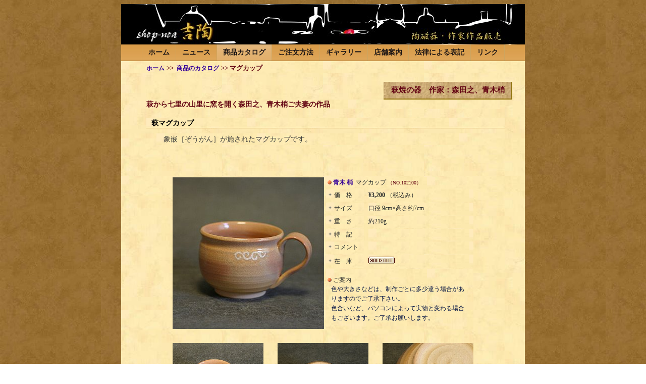

--- FILE ---
content_type: text/html
request_url: https://shop-noa.co.jp/list/item/102100_sitirian.html
body_size: 2160
content:
<?xml version="1.0" encoding="UTF-8"?>
<!DOCTYPE html PUBLIC "-//W3C//DTD XHTML 1.0 Transitional//EN" "http://www.w3.org/TR/xhtml1/DTD/xhtml1-transitional.dtd">
<html xmlns="http://www.w3.org/1999/xhtml" xml:lang="ja" lang="ja">

<head>
<meta http-equiv="Content-Type" content="text/html;charset=utf-8" />
<meta http-equiv="Content-script-Type" content="text/javascript" />
<meta http-equiv="Content-Style-Type" content="text/css" />
<link rel="stylesheet" type="text/css" href="../../css/style.css" title="スタイルシート" />


<title>陶器・萩焼・マグカップ｜森田之・青木梢</title>

<meta name="description" content="萩焼マグカップ" />
<meta name="keywords" content="萩焼、カップ" />
</head>

<body>
	
<div id="container">

<div id="header">

<div>
<img src="../../image/shop_noa.jpg" alt="窓辺/タイトル画像" width="800" height="80" /></div>

<div id="menu-box">
<ul id="menu">
<li><a href="../../index.html">ホーム</a></li>
<li><a href="../../news.html">ニュース</a></li>
<li><a name="visit" id="visit" href="../../catalog.html">商品カタログ</a></li>
<li><a href="../../order.html">ご注文方法</a></li>
<li><a href="../../gallery.html">ギャラリー</a></li>
<li><a href="../../store.html">店舗案内</a></li>
<li><a href="../../law.html">法律による表記</a></li>
<li><a href="../../link.html">リンク</a></li>
</ul>
</div>

<ul class="pankuzu">  
<li><a href="../../index.html">ホーム</a></li>  
<li>&gt;&gt;&nbsp;<a href="../../catalog.html"> 商品のカタログ</a></li>
<li>&gt;&gt;&nbsp;マグカップ</li>
</ul>
<br />

<h1>萩焼の器　作家：森田之、青木梢</h1>

<h2>萩から七里の山里に窯を開く森田之、青木梢ご夫妻の作品</h2>
<br />

<script type="text/javascript">
function gazou(mySrc){
document.myimg.src=mySrc;
}

</script>

<h3>萩マグカップ</h3>

<p class="summary">
象嵌［ぞうがん］が施されたマグカップです。</p>




</div>
<!--/header････････････････････････････････････････････････････････････････････････center-->

<div id="center">

<table class="poto" width="0" border="0" align="center" summary="写真の枠組">
<tr>

<!--◆◆◆◆◆◆◆◆◆◆◆◆◆◆◆◆◆◆◆◆◆◆◆◆◆◆◆◆◆◆◆◆◆◆-->		<td class="sono1" rowspan="8"><img name="myimg" id="myimg" src="image/102100_sitirian01.jpg" width="300" height="300" alt="マグカップ" /></td>
<!--◆◆◆◆◆◆◆◆◆◆◆◆◆◆◆◆◆◆◆◆◆◆◆◆◆◆◆◆◆◆◆◆◆◆-->

		<td class="sono4" rowspan="8"></td>

		<td class="sono1" colspan="3">&nbsp;<img src="../../image/maru1_9_w.gif" width="8" height="8" alt="項目のマーク" /><a href="../../artist/artist-mk.html"><strong>&nbsp;青木 梢</strong></a>&nbsp;&nbsp;マグカップ&nbsp;<small>（NO.102100）</small></td>
	</tr>
	<tr>
		<td class="sono1" >&nbsp;<img src="../../image/v_mark040101.gif" width="10" height="10" alt="マーク" /> 価　格</td>

		<td class="sono4" rowspan="6"></td>

		<td class="sono5"><strong>&yen;3,200</strong> （税込み）</td>
	</tr>
	<tr>
		<td class="sono1" >&nbsp;<img src="../../image/v_mark040101.gif" width="10" height="10" alt="マーク" /> サイズ</td>
		<td class="sono5">口径 9cm×高さ約7cm</td>
	</tr>
	<tr>
		<td class="sono1" >&nbsp;<img src="../../image/v_mark040101.gif" width="10" height="10" alt="マーク" /> 重　さ</td>
		<td class="sono5">約210g</td>
	</tr>
	<tr>
		<td class="sono1" >&nbsp;<img src="../../image/v_mark040101.gif" width="10" height="10" alt="マーク" /> 特　記</td>
		<td class ="sono5"></td>
	</tr>
	<tr>
		<td class="sono1" >&nbsp;<img src="../../image/v_mark040101.gif" width="10" height="10" alt="マーク" /> コメント</td>
		<td class="sono5"></td>
	</tr>
	<tr>
		<td class="sono1" >&nbsp;<img src="../../image/v_mark040101.gif" width="10" height="10" alt="マーク" /> 在　庫</td>
		<td class="sono5">



<!-- ◆カートタグ｜在庫数量◆ -->

<!-- <img src="https://wx21.wadax.ne.jp/~shop-noa-co-jp/counter.cgi?GoodsID=119" align="top" alt="在庫数量" />&nbsp; -->

<!-- ◆カートタグ｜在庫数量終り◆ -->
<img src="../../image/shop3-16.gif" width="52" height="15" alt="売れ切れ" />

<font color="#C14901">
&nbsp;</font>
</td>
	</tr>

	<tr>
		<td class="sono1" colspan="3">&nbsp;<img src="../../image/maru1_9_w.gif" width="8" height="8" alt="項目のマーク" />&nbsp;ご案内<br /><p class="annai">色や大きさなどは、制作ごとに多少違う場合がありますのでご了承下さい。<br />
色合いなど、パソコンによって実物と変わる場合もございます。ご了承お願いします。</p></td>
	</tr>

</table>

<!--◆◆◆◆◆◆◆◆◆◆◆◆◆◆◆◆◆◆◆◆◆◆◆◆◆◆◆◆◆◆◆◆◆◆--><table class="sub" width="0" border="0" align="center" summary="写真の枠組">
	<tr>
		<td class="sub"><img src="image/102100_sitirian02.jpg" width="180" height="180" alt="マグカップ" /></td>

<td class="sono3"></td>

		<td class="sub"><img src="image/102100_sitirian03.jpg" width="180" height="180" alt="マグカップ" /></td>

<td class="sono3"></td>

		<td class="sub"><img src="image/102100_sitirian04.jpg" width="180" height="180" alt="マグカップ" /></td>
	</tr>
</table>

<table class="label-n" width="0" border="0" align="center" summary="写真の枠組">
	<tr>
		<td class="sub"><p class="waku4"><img src="../../image/spacer.gif" width="0" height="0" alt="dummy" /></p></td>
<td class="sono4"></td>
		<td class="sub"><p class="waku4"><img src="../../image/spacer.gif" width="0" height="0" alt="dummy" /></p></td>
<td class="sono4"></td>
		<td class="sub"><p class="waku4"><img src="../../image/spacer.gif" width="0" height="0" alt="dummy" /></p></td>
	</tr>
</table>

<p class="note2">
<a href="javascript:void(0)" onmouseover="gazou('image/102100_sitirian01.jpg')"><img src="../../image/n1.jpg" width="20" height="20" alt="マグカップ" /></a>
<a href="javascript:void(0)" onmouseover="gazou('image/102100_sitirian05.jpg')"><img src="../../image/n2.jpg" width="20" height="20" alt="マグカップ" /></a>
<a href="javascript:void(0)" onmouseover="gazou('image/102100_sitirian06.jpg')"><img src="../../image/n3.jpg" width="20" height="20" alt="マグカップ" /></a>
<a href="javascript:void(0)" onmouseover="gazou('image/102100_sitirian07.jpg')"><img src="../../image/n4.jpg" width="20" height="20" alt="マグカップ" /></a>
<!--◆◆◆◆◆◆◆◆◆◆◆◆◆◆◆◆◆◆◆◆◆◆◆◆◆◆◆◆◆◆◆◆◆◆-->
<br />
数字にマウスポインタをあてると画像が変わります。
</p>



<table class="cart" width="1" border="0" align="center" summary="カート">
	<tr>
<td>



<!-- ◆カートタグ｜購入数量◆ -->
<form method="post" action="https://wx21.wadax.ne.jp/~shop-noa-co-jp/basket.cgi" accept-charset="Shift_JIS" onsubmit="document.charset='shift_jis'">

<input type="hidden" name="func" value="insert" />
<input type="hidden" name="GoodsID" value="119" />
数量:&nbsp;:
<select name="Units">
<option value="1" selected="selected">1</option>
<option value="2">2</option>
<option value="3">3</option>
<option value="4">4</option>
<option value="5">5</option>
<option value="6">6</option>
<option value="7">7</option>
<option value="8">8</option>
<option value="9">9</option>
<option value="10">10</option>
</select>&nbsp;

<!-- <input type="image" src="../../image/cart-020.gif" alt="カートへ入れる" align="top" /> -->
</form>


<!-- ◆カートタグ｜購入数量終り◆ -->

</td>
	</tr>
</table>
<br />

<h3><img src="../../image/spacer.gif" width="0" height="0" alt="dummy" /></h3>

<p><img src="image/102100_sitirian08.jpg" alt="マグカップ" width="500" height="421" class="photo-even" />
</p>

<p><strong>マグカップ</strong><br />

</p>

<h3><img src="../../image/spacer.gif" width="0" height="0" alt="dummy" /></h3>

<p class="page">
<a href="../../catalog.html"><img src="../../image/arrow11_11b.gif" width="13" height="13" alt="マーク" /><strong>&nbsp;&nbsp;カタログへ戻ります</strong></a></p>


<ul class="pankuzu">  
<li><a href="../../index.html">ホーム</a></li>  
<li>&gt;&gt;&nbsp;<a href="../../catalog.html"> 商品のカタログ</a></li>
<li>&gt;&gt;&nbsp;マグカップ</li>
</ul>

</div>

<!--/center････････････････････････････････････････････････････････････････････････footer-->

<div id="footer">
<address>Copyright(c) 2010 shop-noa吉陶 All Rights Reserved.</address>
<br />
</div>

</div>

<!--/container･････････････････････････････････････････････････････････････････････-->
<script type="text/javascript">

  var _gaq = _gaq || [];
  _gaq.push(['_setAccount', 'UA-19999128-1']);
  _gaq.push(['_trackPageview']);

  (function() {
    var ga = document.createElement('script'); ga.type = 'text/javascript'; ga.async = true;
    ga.src = ('https:' == document.location.protocol ? 'https://ssl' : 'http://www') + '.google-analytics.com/ga.js';
    var s = document.getElementsByTagName('script')[0]; s.parentNode.insertBefore(ga, s);
  })();
</script>

</body>
</html>



--- FILE ---
content_type: text/css
request_url: https://shop-noa.co.jp/css/style.css
body_size: 3509
content:
body {  
	background-image:url('../image/bg-body.jpg');
	text-align: center;
}

div#container {  
	width: 800px;
	margin-left: auto;
	margin-right: auto;
	padding-top: 0px;
	background-image:url('../image/bg-cont.jpg');
}

/*
---------------------------------------------------------------------------*/
#title {  
	margin: 0px;
	padding-bottom: 0px;
	background-image: url('../image/menu1.jpg');
}


/*メインメニュー*/

#menu-box {  
	background-image: url('../image/menu2.jpg');
	margin: 0px;
	padding: 0px;
	border-bottom: solid 1px #8e6629;
}

#menu {  
	list-style-type: none;
	margin-top: 0px;
	margin-left: 41px;
	margin-bottom: 0px;
	padding: 0px;
	height: 32px;
	border-left: solid 1px #cda560;
}

#menu li {  
	line-height: 32px;
	display: inline;
}

#menu li a {  
	background-image: url('../image/menu2.jpg');
	background-repeat: repeat-x;
	margin-top: 0px;
	padding: 0px 12px;
	display: block;
	float: left;
	border-right: solid 1px #cda560;
	font-size: 1.2em;
	font-weight: bold;
	color:#1a1414;
	text-decoration: none;
}

#menu li a:hover {  
	background-image: url('../image/menu1.jpg');
	background-repeat: repeat-x;
}

#menu #visit {
	background-image: url('../image/menu1.jpg');
	background-repeat: repeat-x;
}

div#Toppage {
	width: 800px;
	margin: 0px;
	padding: 0px;
}

h1 {
	font-size: 0.95em;
	text-align: left;
	color: #640714;
	border-right: solid 2px #91740e;
	border-bottom: solid 2px #91740e;
	margin:  0px 25px 0px 520px;
	padding: 6px 10px 6px 15px;
	background-image:url(../image/w-side.jpg);
}

*.h1top {  /*トップ画面の“タイトル”*/
	width:220px;
	font-size: 0.95em;
	text-align: left;
	color: #640714;
	border-right: solid 2px #91740e;
	border-bottom: solid 2px #91740e;
	margin:  30px 25px 0px 520px;
	padding: 6px 10px 6px 15px;
	background-image:url(../image/w-side.jpg);
}

h2 {  /*注文・法律画面の項目タイトル”*/
	width:700px;
	font-size: 0.9em;
	margin: 0px 50px 0px 50px;
	text-align:left;
	display: block;
	padding-left: 0px;
	clear:both;
	color: #640714;
	background-image:url('../image/bg-cont.jpg');
}

*.h2top {  
	width: 720px;
	text-align: left;
	margin: 0px;
	padding-left: 80px;
	clear: both;
}

*.h2midasi {  
	width: 700px;
	text-align: left;
	margin: 20px auto 20px 55px;
	padding-bottom: 0px;
	padding-left: 0px;
	clear: both;
}

h3 {  
	width:700px;
	font-size: 0.9em;
	margin: 0px 50px 0px 50px;
	padding-left: 10px;
	text-align: left;
	background-image:url('../image/bg-cont.jpg');
	border-bottom:solid 1px #cda560;
	clear: both;
}


*.h3top {  /*トップ画面の“おしらせ”*/
	width: 500px;
	font-size: 0.9em;
	text-align: left;
	margin: 0px 150px 0px 150px;
	padding-left: 10px;
	border-bottom:solid 1px #cda560;
	clear: both;
}

h4 {  
	width: 550px;
	font-size: 0.9em;
	text-align: left;
	color:#640714;
	margin: 0px 20px 0px 14px;
	padding: 6px 0px 6px 10px;
/*	background-image: url('../image/menu-11b.gif');*/
	border-right: solid 2px #b2964f;
	border-bottom: solid 2px #b2964f;
	clear: both;
}

*.h4midasi {  
	width: 315px;
	font-size: 0.9em;
	text-align: left;
	margin: 0px 420px 10px 55px;
	border-right: solid 2px #b2964f;
	border-bottom: solid 2px #b2964f;
	clear: both;
}


*.h4midasi-s {    /*サイトマップ項目タイトル”*/
	width: 315px;
	font-size: 0.9em;
	color:#640714;
	text-align: left;
	margin: 0px 0px 10px 50px;
	border-right: solid 2px #b2964f;
	border-bottom: solid 2px #b2964f;
}

h5 {  
	font-size: 0.9em;
	text-align: left;
	margin: 15px auto 0px 20px;
	padding-bottom: 0px;
	padding-left: 0px;
	clear: both;
}

*.h5midasi {  
	font-size: 0.9em;
	text-align: left;
	margin: 15px auto 0px 100px;
	padding-bottom: 0px;
	padding-left: 0px;
	clear: both;
}

p	{
	font-size: 0.9em;
	text-align: left;
	line-height: 1.6;
	margin-left: 60px;
	margin-right: 40px;
	color: #3A3A3A;
}

p.logo {  
	width: 100px;
	text-align: right;
	margin: 0px 50px 0px 0px;
	float: right;
}

p.logo_r {
	margin: 0px 0px 0px 550px;
}

p.to-top {  
	margin: 10px 80px 10px auto;
	font-size: 0.90em;
	background-image:url('../image/bg-cont.jpg');
}

p.page {  
	padding: 0px;
	width: 600px;
	font-size: 0.90em;
	color: #6A6A6A;
	background-image:url('../image/bg-cont.jpg');
	margin-left: 80px;
	margin-right: auto;
	text-align: left;
	line-height: 1.1;
}

p.page2 {  
	margin-top: 0px;
	margin-bottom: 0px;
	width: 600px;
	font-size: 0.8em;
	text-align: right;
	color: #252829;
	background-image:url('../image/bg-cont.jpg');
}

p>strong {  
	color: #252829;
	background-image:url('../image/bg-cont.jpg');
}

p.katarogu {  
	width: 800px;
	font-size: 0.9em;
	text-align: left;
	margin-left: 155px;
	margin-bottom: 0px;
	clear: both;
}

p.sakuhin {  
	font-size: 1.0em;
	text-align: left;
	margin-left: 50px;
	margin-right: 0px;
	margin-bottom: 0px;
	padding-bottom: 0px;
	padding-left: 55px;
	clear: both;
}

p.waku1 {  /*カタログ罫線枠内の文字*/
	width: 160px;
	font-size: 0.8em;
	text-align: left;
	color: #1a1414;
	margin: 0px;
	padding-left: 10px;
	clear: both;
}

p.side {  /*サイドナビ罫線枠内の文字*/
	width: 145px;
	font-size: 0.8em;
	text-align: left;
	color: #1a1414;
	margin: 0px;
	padding: 0px;
	clear: both;
}

p.waku2 {  /*リスト罫線枠内の文字*/
	width: 110px;
	font-size: 1.0em;
	text-align: center;
	margin: 0px;
	padding: 0px 0px 0px 0px;
	clear: both;
}

p.waku3 {  /*リスト罫線枠内の文字*/
	width: 158px;
	font-size: 0.9em;
	text-align: left;
	margin: 0px;
	padding: 0px 0px 0px 20px;
 	clear: both;
}

p.waku4 {  /*アイテム写真罫線枠内の文字*/
	width: 160px;
	font-size: 0.8em;
	text-align: center;
	color: #252829;
	margin: 0px;
	padding-left: 10px;
	clear: both;
}

p.waku5 {  /*ラッピング罫線枠内の文字*/
	width: 110px;
	font-size: 1.0em;
	text-align: left;
	margin: 0px;
	padding: 0px 0px 0px 15px;
	clear: both;
}

p.waku6 {  /*ギャラリー罫線枠内の文字*/
	width: 160px;
	font-size: 0.9em;
	text-align: center;
	color: #640714;
	margin: 0px;
	clear: both;
}

p.waku7 {  /*リスト罫線枠内の文字*/
	width: 90px;
	font-size: 0.9em;
	text-align: left;
	margin: 0px;
	padding: 0px 0px 0px 20px;
 	clear: both;
}

p.annai {  /*ご案内の文章*/
	width: 270px;
	font-size: 1.0em;
	color:#051545;
	text-align: left;
	margin: 0px;
	padding: 0px 0px 0px 10px;
}

p.title {  /*唐津の小タイトル※※廃止する*/
	font-size: 0.9em;
	text-align: left;
	color:#640714;
	margin: 15px 0px 0px 100px;
	padding: 0px 0px 0px 0px;
}

p.ps {  /*ご案内の文章*/
	clear : both;
	text-align: left;
	margin: 0px 0px 0px 50px;
}

p.leaf {  /*リーフ*/
	width: 650px;
	margin: 10px auto 0px 80px;
	padding-bottom: 10px;
}


*.note {  /*コンテンツ項目本文”*/
	padding: 0px;
	width: 545px;
	font-size: 0.90em;
	color: #252829;
	background-image:url('../image/bg-cont.jpg');
	margin-left: 15px;
	margin-right: 35px;
	text-align: left;
	text-indent: 1em;
	line-height: 1.6;
}

*.note2 {  
	padding: 0px;
	width: 600px;
	font-size: 0.80em;
	color: #6A6A6A;
	background-image:url('../image/bg-cont.jpg');
	margin-left: 100px;
	margin-right: 40px;
	text-align: left;
	line-height: 1.3;
}

p.summary {  
	width: 650px;
	margin: 10px 40px 0px 70px;
	font-size: 0.9em;
	text-align: left;
	text-indent: 1em;
	line-height: 1.6;
	color: #3A3A3A;
	background-image:url('../image/bg-cont.jpg');
}

p.summary2 {  
	width: 650px;
	margin: 10px 40px 0px 70px;
	font-size: 0.9em;
	text-align: right;
	text-indent: 1em;
	line-height: 1.6;
	color: #3A3A3A;
	background-image:url('../image/bg-cont.jpg');
}

*.introduction {  
	width: 650px;
	margin: 10px 40px 0px 60px;
	text-align: left;
	font-size: 0.9em;
	line-height: 1.5;
	color: #252829;
}

*.honbun {
	padding:0px;
	width:500px;
	font-size:0.90em;
	color:#6A6A6A;
	background-image:url('../image/bg-cont.jpg');
	margin:10px auto 0px auto;
	text-align:left;
	line-height:1.3;
}

*.sansyou {  
	margin-top: 0px;
	margin-bottom: 0px;
	margin-left:400px;
	width: 620px;
	font-size: 0.9em;
	text-align: left;
	line-height: 1.3;
}

*.message {  
	margin-top: 0px;
	padding: 0px;
	width: 500px;
	font-size: 0.90em;
	color: #252829;
	background-image:url('../image/bg-cont.jpg');
	margin-left: auto;
	margin-right: auto;
	text-indent: 1em;
	text-align: left;
	line-height: 1.5;
}

/*カタログ*/
*.message2 { 
	padding: 0px;
	width: 500px;
	font-size: 0.90em;
	color: #333333;
	background-image:url('../image/bg-cont.jpg');
	margin: 10px auto 0px auto;
	text-align: left;
	line-height: 1.3;

}

/*作家*/
*.message3 {
	padding: 0px;
	width: 500px;
	font-size: 0.90em;
	color: #333333;
	background-image:url('../image/bg-cont.jpg');
	margin: 10px auto 0px 25px;
	text-align: left;
	line-height: 1.3;
}

*.message4 {
	padding-left: 125px;
	width: 500px;
	font-size: 0.90em;
	color: #6A6A6A;
	background-image:url('../image/bg-cont.jpg');
	margin: 0px auto 0px auto;
	text-align: left;
	line-height: 1.0;
}

*.kajyougaki {
	width: 500px;
	font-size: 0.90em;
	color: #333333;
	background-image:url('../image/bg-cont.jpg');
	margin: 0px 0px 0px 170px;
	padding: 0px 0px 0px 0px;
	text-align: left;
	line-height: 1.2;
}

*.poem {
	width: 380px;
	text-align: left;
	padding-left: 40px;
	font-size: 0.90em;
	color: #252829;
	margin-top: 0px;
	line-height: 1.5;
}

.submenu { 
	width: 139px;
	font-size: 0.9em;
	color:#640714;
	background-color: #f9d597;
	border-right: solid 2px #91740e;
	border-bottom: solid 2px #91740e;
	display: block;
	margin:  auto 0px 0px 0px;
	padding: 6px 0px 6px 0px;
	clear: both;
}

.submenu2 { 
	width: 139px;
	font-size: 0.9em;
	color:#640714;
	background-color: #f9d597;
	border-right: solid 2px #91740e;
	border-bottom: solid 2px #91740e;
	display: block;
	margin:  245px 0px 0px 0px;
	padding: 6px 0px 6px 0px;
	clear: both;
}

.submenu3 { 
	width: 139px;
	font-size: 0.9em;
	color:#640714;
	background-color: #f9d597;
	border-right: solid 2px #91740e;
	border-bottom: solid 2px #91740e;
	display: block;
	margin:  245px 0px 0px 0px;
	padding: 6px 0px 6px 0px;
	clear: both;
}


ul {  
	font-size: 0.8em;
	line-height: 0.5;
}

address {  
	font-size: 0.75em;
	font-style: normal;
	padding-top: 50px;
	padding-bottom: 10px;
}

a:hover {  
	color: #3F8FBF;
}

address a:hover	{
	color: #FF6000;
	background-image:url('../image/bg-cont.jpg');
}

ul	{
	list-style-type: none;
	margin-top: 20px;
	margin-left: 0;
	margin-bottom: 0;
	padding:0px 20px 30px;
}

ul.mainmenu {
	list-style-type: none;
	margin-top: 20px;
	margin-left: 0;
	padding:0px 0px 10px 0px;
}

ul.cyuumon {
	list-style-type:none;
	margin-top:10px;
	margin-left:0px;
	padding:0px 0px 10px 0px;
	background-image:url('../image/bg-cont.jpg');
}

*.cyuumon li a {  
	color: #6C3B23;
	font-size: 1.0em;
	background-image:url('../image/bg-cont.jpg');
}


ul.pankuzu {
	height: 3px;
	font-weight: bold;
	text-align: left;
	color: #640714;
	margin: 0px;
	padding: 10px 0px 10px 50px;
	font-size: 0.90em;
	background-image:url('../image/bg-cont.jpg');
}

*.pankuzu li a {  
	color: #330099;
	background-image:url('../image/bg-cont.jpg');
}

*.pankuzu li a:hover {  
	color: #FF6000;
	background-image:url('../image/bg-cont.jpg');
}


ul.mokuji {
	text-align: left;
	margin-top: 10px;
	padding: 0px 0px 5px 450px;
	font-size: 0.90em;
	line-height: 0;
}

ul.katarogu li {  
	list-style-type: none;
	display: inline;
	width: 10px;
	margin-left: 10px;
	padding-left: 0px;
	line-height: 1.5;
}

ul.koramu {  
	text-align: left;
	margin: 10px 0px 0px 80px;
	padding: 0px 0px 0px 0px;
}

ul.koramu li {  
	list-style-type: none;
	display: inline;
	line-height: 1.5;
}

*.koramu li a {  
	text-align: left;
	color: #330099;
	padding-right: 5px;
}


*.koramu li a:hover {  
	color: #FF6000;
}

/*---------------------------------------------------------------------------*/
ul.item {  
	text-align: left;
	margin: 15px 0px 10px 150px;
	padding: 0px 0px 0px 0px;
}

ul.item li {
	list-style-type: none;
	display: inline;
	line-height: 0;
	font-size: 1.1em;
}

*.item li a {  
	text-align: left;
	color: #330099;
	padding-right: 10px;
}

*.item li a:hover {
	color:#3F8FBF;
	background-image:url('../image/bg-cont.jpg');
}

*.mokuji li a	{ 
	color:#555555;
	background-image:url('../image/bg-cont.jpg');
}

*.mokuji li a:hover {
	color:#3F8FBF;
	background-image:url('../image/bg-cont.jpg');
}

/*-----------------------------------------*/

.map {
	list-style-type: disc;
	width: 200px;
	text-align: left;
	margin: 0px 150px 10px 50px;
	padding-left: 50px;
	padding-bottom: 0px;
	font-size: 0.95em;
	line-height: 0;
}

*.map li a {  
	color: #330099;
	background-image:url('../image/bg-cont.jpg');
}

*.map li a:hover {  
	color: #FF6000;
	background-image:url('../image/bg-cont.jpg');
}

li.list {  
	display: list-item;
	font-size: 1.00em;
	line-height: 1.5;
	margin-left: 0px;
}

li.list2 {  
	display: list-item;
	font-size: 1.2em;
	line-height: 1.5;
	margin-left: 0px;
}

li.list3 {  
	display: list-item;
	font-size: 1.1em;
	line-height: 1.5;
	margin: 0px 15px 0px 0px;
	padding-bottom: 0px;
}

li.list-map {
	list-style-type: circle;	/*リスト白丸*/
	display:list-item;
	font-size:1.00em;
	font-weight: bold;
	line-height:1.2;
	margin-left :0px;
}

li {  
	display: inline;
	padding-right: 0px;
	font-size: 0.90em;
}

li a {  
	text-decoration: none;
	font-size: 0.90em;
	color: #330099;
}

a {  
	text-decoration: none;
	font-size: 1.0em;
	color: #330099;
}

*.name {  
	text-decoration: none;
	color: #252829;
	background-image:url('../image/bg-cont.jpg');
}

a img {  
	border-style: none;
}

img.photo-odd {  
	float: right;
	margin-left: 20px;
	margin-bottom: 15px;
}

img.photo-even {  
	float: left;
	margin-right: 20px;
	margin-bottom: 15px;
}

img.photo-center {  
	float: none;
	margin-right: auto;
	margin-left: auto;
	margin-bottom: 15px;
}

*.photo-katarogu {  
	font-size: 0.75em;
	margin: 0px 15px 0px 14px;
	width: 540px;
	clear: both;
}

*.photo-side {  
	font-size: 0.75em;
	margin: 0px 0px 0px 40px;
	width: 145px;
	clear: both;
}

*.label-side {  
	font-size: 1.0em;
	margin: 0px 0px 0px 40px;
	padding: 0px;
	width: 145px;
	clear: both;
}

*.label {  
	font-size: 1.00em;
	margin: 0px 0px 0px 15px;
	width: 550px;
	clear: both;
}

*.photo-wrap {  
	font-size: 0.75em;
	margin: 0px 0px 0px 15px;
	width: 430px;
	clear: both;
}

*.photo {  
	font-size: 0.75em;
	margin-top: 0px;
	margin-bottom: 0px;
	width: 500px;
	height: 120px;
}

*.label-gallery {  
	font-size: 1.00em;
	margin-top: 0px;
	margin-bottom: 0px;
	width: 500px;
	height: 20px;
	clear: both;
}

table.poto {  
	font-size: 0.75em;
	color: #252829;
	margin: 0px 50px 15px 100px;
	width: 600px;
	height: 300px;
}

table.sub {  
	font-size: 0.75em;
	margin: 0px 50px 0px 100px;
	width: 600px;
	height: 200px;
	clear: both;
}

table.label-c {  
	font-size: 0.75em;
	margin: 0px 15px 0px 20px;
	width: 550px;
	height: 25px;
	clear: both;
}

table.label {  
	font-size: 0.90em;
	margin: 0px 15px 0px 14px;
	width: 550px;
	height: 25px;
	clear: both;
}

table.label-n {  
	font-size: 0.90em;
	margin: 0px 50px 15px 100px;
	width: 600px;
	height: 25px;
}

table.unchin {  
	border-left: solid 1px #b2964f;
	border-bottom: solid 1px #b2964f;
	font-size: 0.8em;
	margin: 0px 30px 0px 30px;
	padding: 0px;
	width: 520px;
	text-align: center;
	line-height: 150%;
}

*.unchin th {  
	width: 20px;
	padding: 0px;
	font-size: 0.85em;
	vertical-align: middle;
}

*.unchin td { 
	border-top: solid 1px #b2964f;
	border-right: solid 1px #b2964f;
	width: 70px;
	height: 20px;
	margin: 0px;
	padding: 0px;
	background-color: #fae4ab;
}

table.unchin2 {  
	border-left: solid 1px #b2964f;
	border-bottom: solid 1px #b2964f;
	font-size: 0.8em;
	margin: 0px 0px 0px 35px;
	padding: 0px;
	width: 250px;
	text-align: center;
	line-height: 150%;
}

*.unchin2 th {  
	width: 20px;
	padding: 0px;
	font-size: 0.85em;
	vertical-align: middle;
}

*.unchin2 td { 
	border-top: solid 1px #b2964f;
	border-right: solid 1px #b2964f;
	width: 80px;
	height: 20px;
	margin: 0px;
	padding: 0px;
	background-color: #fae4ab;
}

table.unchin3 {  
	border-left: solid 1px #b2964f;
	border-bottom: solid 1px #b2964f;
	font-size: 0.8em;
	margin: 0px 30px 0px 30px;
	padding: 0px;
	width: 500px;
	text-align: center;
	line-height: 140%;
}

*.unchin3 td { 
	border-top: solid 1px #b2964f;
	border-right: solid 1px #b2964f;
	width: 100px;
	height: 20px;
	margin: 0px;
	padding-left: 0px;
	background-color: #fae4ab;
}

table.cart {  
	font-size: 0.75em;
	margin: 0px 0px 0px 500px;
	width: 250px;
	height: 50px;
}

th {  
	width: 0px;
	padding: 0px;
	text-align: left;
	vertical-align: middle;
}

td {  
	padding-left: 0px;
	padding-right: 0px;
}

td.sono1 {  /*itemの商品仕様右枠*/
	width: 300px;
	padding-left: 0px;
	padding-right: 0px;
	text-align: left;
	vertical-align: middle;
	background-image:url('../image/bg-cont.jpg');
}

td.sub { /*itemの商品説明写真枠*/
	width: 110px;
	padding-left: 0px;
	padding-right: 0px;
	text-align: left;
}

td.sono3 { /*itemの枠調整*/
	padding-left: 18px;
	padding-right: 0px;
}

td.sono4 { /*itemの枠調整*/
	width: 20px;
	padding-left: 0px;
	padding-right: 0px;
}

td.sono5 { /*itemの製品単価・説明・在庫*/
	width: 800px;
	padding-left: 0px;
	padding-right: 0px;
	text-align: left;
	background-image:url('../image/bg-cont.jpg');
}

td.sono6 {  
	padding-left: 10px;
	padding-right: 0px;
}

td.sono7 {  
	padding-left: 18px;
	padding-right: 0px;
}

*.kajyou {  
	width: 700px;
	margin: 10px 0px 0px 50px;
	font-size: 1.00em;
	text-align: left;
	color: #252829;
	background-image:url('../image/bg-cont.jpg');
}

*.kajyou ul {  
	list-style-type: circle;	/*リスト白丸*/
	margin: 10px 0px 0px 50px;
	font-size: 0.85em;
	text-align: left;
	color: #252829;
	background-image:url('../image/bg-cont.jpg');
}

*.kou {  
	width: 700px;
	margin: 10px 0px 0px 50px;
	font-size: 1.00em;
	text-align: left;
	color: #252829;
	background-image:url('../image/bg-cont.jpg');
}

*.kou ul {  
	list-style-type: circle;	/*リスト白丸*/
	margin: 10px 0px 0px 50px;
	font-size: 0.85em;
	text-align: left;
	color: #252829;
	background-image:url('../image/bg-cont.jpg');
}

*.kou2 {  
	width: 580px;
	font-size: 1.00em;
	text-align: left;
	color: #252829;
	background-image:url('../image/bg-cont.jpg');
}

*.kou2 ul {  
	list-style-type: circle;	/*リスト白丸*/
	margin: 10px 0px 0px 25px;
	padding-bottom: 0px;
	font-size: 0.85em;
	text-align: left;
	color: #252829;
	background-image:url('../image/bg-cont.jpg');
}

*.kou3 {  
	width: 580px;
	font-size: 1.00em;
	text-align: left;
	color: #252829;
	background-image:url('../image/bg-cont.jpg');
}

*.kou3 ul {  
	list-style-type: circle;	/*リスト白丸*/
	margin: 10px 0px 0px 100px;
	padding-bottom: 0px;
	font-size: 0.85em;
	text-align: left;
	color: #252829;
	background-image:url('../image/bg-cont.jpg');
}


/*-----------------------------------------*/
/*２分割*/

div#main #left2 {
	width: 380px;
	float: left;
	background-image:url('../image/bg-cont.jpg');
}

div#main #right2 {
	width: 420px;
	float: right;
	background-image:url('../image/bg-cont.jpg');
}


/*-----------------------------------------*/

*.bun a {  
	color: Blue;
	background-image:url('../image/bg-cont.jpg');
}

*.bun a:hover {  
	color: #ffaa00;
	background-image:url('../image/bg-cont.jpg');
}


/*-----------------------------------------*/
del { color: red; }
del em { color: black; }
/*-----------------------------------------*/

/*ヘッダー
---------------------------------------------------------------------------*/
#header {
	width: 800px;
	height: 330px;
	background-image:url('../image/bg-cont.jpg');
	position: relative;
}

#center {
	width: 800px;
	margin: 10px 0px 0px 0px;
	padding-bottom: 20px;
	background-image:url('../image/bg-cont.jpg');
}

#main2 {
	float: right;
	width: 600px;
	display: inline;
	margin: 0px 0px 0px 0px;
	padding-bottom: 20px;
	background-image:url('../image/bg-cont.jpg');
}

/*サイドコンテンツ（左側）
---------------------------------------------------------------------------*/

#side {
	float: left;
	width: 200px;
	height:auto;
	display: inline;
	margin-left: 0px;
	padding-bottom: 0px;
	background-image:url('../image/bg-cont.jpg');
}

/*h3見出し設定*/
#side h3 {  
	width: 140px;
	font-size: 0.9em;
	color: #640714;
	background-image:url(../image/w-side.jpg);
	border-right: solid 2px #91740e;
	border-bottom: solid 2px #91740e;
	display: block;
	margin:  0px 0px 4px 40px;
	padding: 6px 0px 6px 10px;
	clear: both;
}

#side p {
	padding-top: 0.5em;
	padding-bottom: 1em;
}

/*フッター
---------------------------------------------------------------------------*/
#footer {
	padding-top: 0px;
	padding-bottom: 20px;
	background-image:url('../image/bg-cont.jpg');
	clear: both;
}


/*
---------------------------------------------------------------------------*/
em	{
	font-weight: bold;
	font-style: normal;
}


small	{
	color: #640714;
}

/*
---------------------------------------------------------------------------*/
strong	{
	background-image:url('../image/bg-cont.jpg');
}

/*
---------------------------------------------------------------------------*/
img	{
	background-image:url('../image/bg-cont.jpg');
}

/*
---------------------------------------------------------------------------*/
u	{
	background-image:url('../image/bg-cont.jpg');
}

/*
---------------------------------------------------------------------------*/
n1 name	{
	background-image:url('../image/bg-cont.jpg');
}

/*サイドメニュー
---------------------------------------------------------------------------*/

dl.navi dt {
	width: 140px;
	text-align: left;
	font-size: 0.9em;
	font-weight: bold;
	color: #640714;
	background-image:url(../image/w-side.jpg);
	border-right: solid 2px #91740e;
	border-bottom: solid 2px #91740e;
	margin:  0px 0px 4px 40px;
	padding: 6px 0px 6px 10px;
	clear: both;
}

dl.navi dd {
	width: 140px;
	height: 18px;
	font-size: 0.9em;
	text-align: left;
	padding: 6px 0px 6px 10px;
	background-image: url('../image/side-m2.gif');
	background-repeat: repeat-x;
	border-right: solid 2px #b2964f;
	border-bottom: solid 2px #b2964f;
	margin: 2px 0px 4px 40px;	/*メニューラベルの間隔*/
}

dl.navi dd a {  
	color: #1a1414;
}


dl.navi dd:hover {  
	color: #640714;
	background-image: url('../image/side-m1.gif');
	background-repeat: repeat-x;
}





/*
---------------------------------------------------------------------------*/
dl.list-s dt { /*ストア*/
	width: 300px;
	text-align: left;
	margin: 8px 0px 0px 60px;
	line-height: 1.1;
	font-size: 0.9em;
	font-weight: bold;
	color: #330099;
}

dl.list-s dd {
	width: 250px;
	text-align: left;
	margin: 4px 0px 0px 90px;
	line-height: 1.1;
	font-size: 0.9em;
	color: #330099;
}

.list-s dt a {  
	color: #330099;
	background-image:url('../image/bg-cont.jpg');
}

.list-s dt a:hover {  
	color: #FF6000;
	background-image:url('../image/bg-cont.jpg');
}

.list-s dd a {  
	color: #330099;
	background-image:url('../image/bg-cont.jpg');
}

.list-s dd a:hover {  
	color: #FF6000;
	background-image:url('../image/bg-cont.jpg');
}

/*
---------------------------------------------------------------------------*/

dl.list-r dt { /*リンク*/
	width: 300px;
	text-align: left;
	margin: 8px 0px 0px 60px;
	line-height: 1.1;
	font-size: 0.9em;
	font-weight: bold;
	color: #330099;
}

dl.list-r dd {
	width: 300px;
	text-align: left;
	margin: 4px 0px 0px 74px;
	line-height: 1.1;
	font-size: 0.8em;
	color: #3A3A3A;
}

.list-r dt a {  
	color: #330099;
	background-image:url('../image/bg-cont.jpg');
}

.list-r dt a:hover {  
	color: #FF6000;
	background-image:url('../image/bg-cont.jpg');
}

/*
---------------------------------------------------------------------------*/

dl.list-a dt { /*作家経歴*/
	text-align: left;
	margin: 8px 0px 0px 100px;
	line-height: 1.1;
	font-size: 0.85em;
	color: #3A3A3A;
}


dl.list-a dd {
	text-align: left;
	margin: 4px 0px 0px 150px;
	line-height: 1.1;
	font-size: 0.85em;
	color: #3A3A3A;
}

/*
---------------------------------------------------------------------------*/

.link-Button	{
	margin: 10px 50px 0px 620px;
	background-image:url('../image/bg-cont.jpg');
}

/*経歴リスト
---------------------------------------------------------------------------*/

/*
---------------------------------------------------------------------------*/
/*h3見出し設定*/
#side #menu	{  
	width: 140px;
	font-size: 0.9em;
	color: #640714;
	background-image:url(../image/w-side.jpg);
	border-right: solid 2px #91740e;
	border-bottom: solid 2px #91740e;
	display: block;
	margin:  0px 0px 4px 40px;
	padding: 6px 0px 6px 10px;
	clear: both;
}

#side #menu dt	{  
	font-size: 0.9em;
}



/*
---------------------------------------------------------------------------*/












